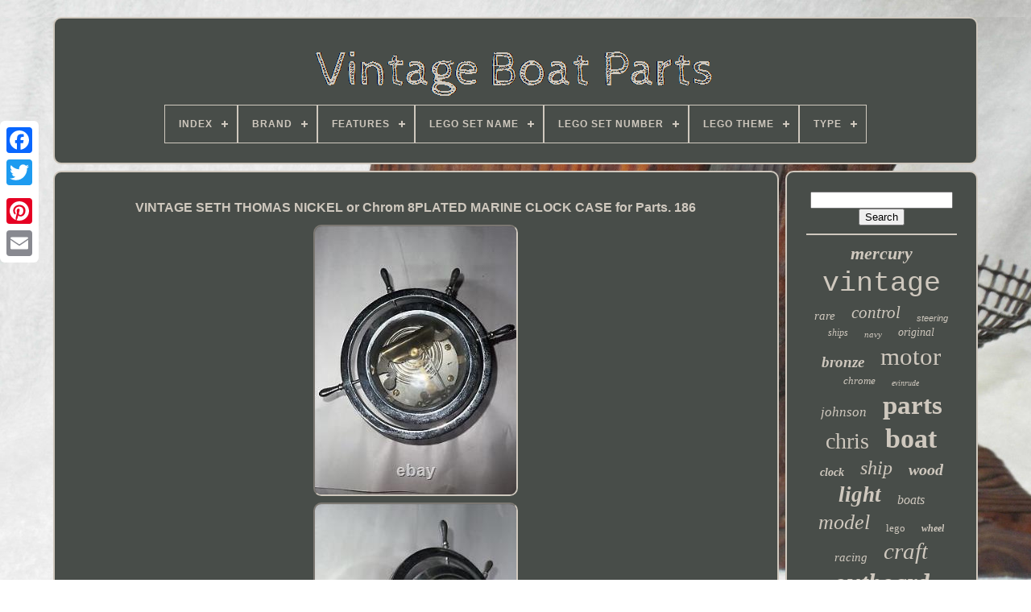

--- FILE ---
content_type: text/html; charset=UTF-8
request_url: https://vintage-boat-parts.net/vintage_seth_thomas_nickel_or_chrom_8plated_marine_clock_case_for_parts_186_7036a.php
body_size: 4392
content:

<!doctype	html> 



   

<html>	
  

 
 <head>
   

	
<title> 	
Vintage Seth Thomas Nickel Or Chrom 8plated Marine Clock Case For Parts. 186  



	</title>
	
	
<meta content="text/html; charset=UTF-8"	http-equiv="content-type"> 
	
 
<meta content="width=device-width, initial-scale=1" name="viewport">



  
	
			
<link type="text/css"  rel="stylesheet"   href="https://vintage-boat-parts.net/voqy.css">

	 

<link	type="text/css"  rel="stylesheet"   href="https://vintage-boat-parts.net/bykyri.css">
 


	 
<script   type="text/javascript"  src="https://code.jquery.com/jquery-latest.min.js">

</script>	  
	

 <script async   src="https://vintage-boat-parts.net/mihevuz.js"  type="text/javascript"></script>
 
 
	
 <script type="text/javascript" src="https://vintage-boat-parts.net/mico.js"> 
  </script>		  
	 <script   src="https://vintage-boat-parts.net/vudenylo.js" type="text/javascript"  async> </script>
 
	
	

<script  async type="text/javascript" src="https://vintage-boat-parts.net/sehi.js">

	 	</script>	   
 

	
	
  <script type="text/javascript">
var a2a_config = a2a_config || {};a2a_config.no_3p = 1;    </script> 

	 <script async src="//static.addtoany.com/menu/page.js"  type="text/javascript">  </script>	 
	  
   <script  async type="text/javascript"  src="//static.addtoany.com/menu/page.js">	 	</script>
  
	 <script   async   src="//static.addtoany.com/menu/page.js" type="text/javascript">	</script> 		 

   			</head> 
  	
	<body	data-id="235638037796">



	 	    <div	class="a2a_kit a2a_kit_size_32 a2a_floating_style a2a_vertical_style"	style="left:0px; top:150px;">


			<a class="a2a_button_facebook">  </a> 
		
			 	

<!--##################################################################################################################################################################################-->
<a class="a2a_button_twitter">	
 </a>
		 <a  class="a2a_button_google_plus">	   	</a> 	 	
			 <a  class="a2a_button_pinterest">	
</a> 
 
			 
<a class="a2a_button_email"> 

	</a>
		 </div>	 



	  	 
<div id="kytoj">  	 
		 
<div id="wequ">
 	 
	 	   
							
 		<a	href="https://vintage-boat-parts.net/">	
  <img src="https://vintage-boat-parts.net/vintage_boat_parts.gif" alt="Vintage Boat Parts">

 </a>

 

			
<div id='cukazam' class='align-center'>
<ul>
<li class='has-sub'><a href='https://vintage-boat-parts.net/'><span>Index</span></a>
<ul>
	<li><a href='https://vintage-boat-parts.net/recent_items_vintage_boat_parts.php'><span>Recent items</span></a></li>
	<li><a href='https://vintage-boat-parts.net/most_popular_items_vintage_boat_parts.php'><span>Most popular items</span></a></li>
	<li><a href='https://vintage-boat-parts.net/newest_videos_vintage_boat_parts.php'><span>Newest videos</span></a></li>
</ul>
</li>

<li class='has-sub'><a href='https://vintage-boat-parts.net/brand/'><span>Brand</span></a>
<ul>
	<li><a href='https://vintage-boat-parts.net/brand/attwood.php'><span>Attwood (37)</span></a></li>
	<li><a href='https://vintage-boat-parts.net/brand/chris_craft.php'><span>Chris Craft (90)</span></a></li>
	<li><a href='https://vintage-boat-parts.net/brand/dumas.php'><span>Dumas (27)</span></a></li>
	<li><a href='https://vintage-boat-parts.net/brand/evinrude.php'><span>Evinrude (85)</span></a></li>
	<li><a href='https://vintage-boat-parts.net/brand/furuno.php'><span>Furuno (31)</span></a></li>
	<li><a href='https://vintage-boat-parts.net/brand/hasbro.php'><span>Hasbro (245)</span></a></li>
	<li><a href='https://vintage-boat-parts.net/brand/johnson.php'><span>Johnson (112)</span></a></li>
	<li><a href='https://vintage-boat-parts.net/brand/kyosho.php'><span>Kyosho (47)</span></a></li>
	<li><a href='https://vintage-boat-parts.net/brand/lego.php'><span>Lego (251)</span></a></li>
	<li><a href='https://vintage-boat-parts.net/brand/mattel.php'><span>Mattel (29)</span></a></li>
	<li><a href='https://vintage-boat-parts.net/brand/mercury.php'><span>Mercury (141)</span></a></li>
	<li><a href='https://vintage-boat-parts.net/brand/merriman.php'><span>Merriman (27)</span></a></li>
	<li><a href='https://vintage-boat-parts.net/brand/omc.php'><span>Omc (51)</span></a></li>
	<li><a href='https://vintage-boat-parts.net/brand/perko.php'><span>Perko (68)</span></a></li>
	<li><a href='https://vintage-boat-parts.net/brand/revell.php'><span>Revell (36)</span></a></li>
	<li><a href='https://vintage-boat-parts.net/brand/stop_tail_light.php'><span>Stop Tail Light (29)</span></a></li>
	<li><a href='https://vintage-boat-parts.net/brand/tonka.php'><span>Tonka (27)</span></a></li>
	<li><a href='https://vintage-boat-parts.net/brand/traxxas.php'><span>Traxxas (31)</span></a></li>
	<li><a href='https://vintage-boat-parts.net/brand/unknown.php'><span>Unknown (158)</span></a></li>
	<li><a href='https://vintage-boat-parts.net/brand/wilcox_crittenden.php'><span>Wilcox Crittenden (35)</span></a></li>
	<li><a href='https://vintage-boat-parts.net/recent_items_vintage_boat_parts.php'>... (5139)</a></li>
</ul>
</li>

<li class='has-sub'><a href='https://vintage-boat-parts.net/features/'><span>Features</span></a>
<ul>
	<li><a href='https://vintage-boat-parts.net/features/1st_edition.php'><span>1st Edition (3)</span></a></li>
	<li><a href='https://vintage-boat-parts.net/features/adjustable.php'><span>Adjustable (3)</span></a></li>
	<li><a href='https://vintage-boat-parts.net/features/adjustable_engraved.php'><span>Adjustable, Engraved (2)</span></a></li>
	<li><a href='https://vintage-boat-parts.net/features/advertising_specimen.php'><span>Advertising Specimen (4)</span></a></li>
	<li><a href='https://vintage-boat-parts.net/features/boxed.php'><span>Boxed (7)</span></a></li>
	<li><a href='https://vintage-boat-parts.net/features/bulk_lot.php'><span>Bulk / Lot (3)</span></a></li>
	<li><a href='https://vintage-boat-parts.net/features/custom_figure.php'><span>Custom Figure (4)</span></a></li>
	<li><a href='https://vintage-boat-parts.net/features/guilloche_enamel.php'><span>Guilloche Enamel (3)</span></a></li>
	<li><a href='https://vintage-boat-parts.net/features/illustrated.php'><span>Illustrated (2)</span></a></li>
	<li><a href='https://vintage-boat-parts.net/features/incomplete_set.php'><span>Incomplete Set (7)</span></a></li>
	<li><a href='https://vintage-boat-parts.net/features/kit.php'><span>Kit (52)</span></a></li>
	<li><a href='https://vintage-boat-parts.net/features/lot.php'><span>Lot (24)</span></a></li>
	<li><a href='https://vintage-boat-parts.net/features/moving_parts.php'><span>Moving Parts (3)</span></a></li>
	<li><a href='https://vintage-boat-parts.net/features/not_painted.php'><span>Not Painted (7)</span></a></li>
	<li><a href='https://vintage-boat-parts.net/features/poseable.php'><span>Poseable (9)</span></a></li>
	<li><a href='https://vintage-boat-parts.net/features/talking.php'><span>Talking (4)</span></a></li>
	<li><a href='https://vintage-boat-parts.net/features/transforming.php'><span>Transforming (2)</span></a></li>
	<li><a href='https://vintage-boat-parts.net/features/unknown.php'><span>Unknown (4)</span></a></li>
	<li><a href='https://vintage-boat-parts.net/features/vintage.php'><span>Vintage (203)</span></a></li>
	<li><a href='https://vintage-boat-parts.net/features/weatherproof.php'><span>Weatherproof (15)</span></a></li>
	<li><a href='https://vintage-boat-parts.net/recent_items_vintage_boat_parts.php'>... (6335)</a></li>
</ul>
</li>

<li class='has-sub'><a href='https://vintage-boat-parts.net/lego_set_name/'><span>Lego Set Name</span></a>
<ul>
	<li><a href='https://vintage-boat-parts.net/lego_set_name/armada_flagship.php'><span>Armada Flagship (7)</span></a></li>
	<li><a href='https://vintage-boat-parts.net/lego_set_name/black_seas_barracuda.php'><span>Black Seas Barracuda (6)</span></a></li>
	<li><a href='https://vintage-boat-parts.net/lego_set_name/brickbeard_s_bounty.php'><span>Brickbeard's Bounty (2)</span></a></li>
	<li><a href='https://vintage-boat-parts.net/lego_set_name/bricks_bricks_bricks.php'><span>Bricks Bricks Bricks (4)</span></a></li>
	<li><a href='https://vintage-boat-parts.net/lego_set_name/cargo_carrier.php'><span>Cargo Carrier (3)</span></a></li>
	<li><a href='https://vintage-boat-parts.net/lego_set_name/fire_boat.php'><span>Fire Boat (2)</span></a></li>
	<li><a href='https://vintage-boat-parts.net/lego_set_name/glade_runner.php'><span>Glade Runner (2)</span></a></li>
	<li><a href='https://vintage-boat-parts.net/lego_set_name/pirate_ship.php'><span>Pirate Ship (44)</span></a></li>
	<li><a href='https://vintage-boat-parts.net/lego_set_name/police_boat.php'><span>Police Boat (2)</span></a></li>
	<li><a href='https://vintage-boat-parts.net/recent_items_vintage_boat_parts.php'>... (6624)</a></li>
</ul>
</li>

<li class='has-sub'><a href='https://vintage-boat-parts.net/lego_set_number/'><span>Lego Set Number</span></a>
<ul>
	<li><a href='https://vintage-boat-parts.net/lego_set_number/709.php'><span>709 (2)</span></a></li>
	<li><a href='https://vintage-boat-parts.net/lego_set_number/4030.php'><span>4030 (3)</span></a></li>
	<li><a href='https://vintage-boat-parts.net/lego_set_number/6243.php'><span>6243 (2)</span></a></li>
	<li><a href='https://vintage-boat-parts.net/lego_set_number/6268.php'><span>6268 (7)</span></a></li>
	<li><a href='https://vintage-boat-parts.net/lego_set_number/6274.php'><span>6274 (3)</span></a></li>
	<li><a href='https://vintage-boat-parts.net/lego_set_number/6280.php'><span>6280 (6)</span></a></li>
	<li><a href='https://vintage-boat-parts.net/lego_set_number/6285.php'><span>6285 (21)</span></a></li>
	<li><a href='https://vintage-boat-parts.net/lego_set_number/6291.php'><span>6291 (2)</span></a></li>
	<li><a href='https://vintage-boat-parts.net/lego_set_number/6410.php'><span>6410 (2)</span></a></li>
	<li><a href='https://vintage-boat-parts.net/lego_set_number/6513.php'><span>6513 (2)</span></a></li>
	<li><a href='https://vintage-boat-parts.net/lego_set_number/7994.php'><span>7994 (4)</span></a></li>
	<li><a href='https://vintage-boat-parts.net/recent_items_vintage_boat_parts.php'>... (6642)</a></li>
</ul>
</li>

<li class='has-sub'><a href='https://vintage-boat-parts.net/lego_theme/'><span>Lego Theme</span></a>
<ul>
	<li><a href='https://vintage-boat-parts.net/lego_theme/black_seas_barracuda.php'><span>Black Seas Barracuda (2)</span></a></li>
	<li><a href='https://vintage-boat-parts.net/lego_theme/boat.php'><span>Boat (5)</span></a></li>
	<li><a href='https://vintage-boat-parts.net/lego_theme/cars.php'><span>Cars (2)</span></a></li>
	<li><a href='https://vintage-boat-parts.net/lego_theme/castle.php'><span>Castle (5)</span></a></li>
	<li><a href='https://vintage-boat-parts.net/lego_theme/city.php'><span>City (4)</span></a></li>
	<li><a href='https://vintage-boat-parts.net/lego_theme/lego.php'><span>Lego (3)</span></a></li>
	<li><a href='https://vintage-boat-parts.net/lego_theme/legoland.php'><span>Legoland (3)</span></a></li>
	<li><a href='https://vintage-boat-parts.net/lego_theme/minifigures.php'><span>Minifigures (3)</span></a></li>
	<li><a href='https://vintage-boat-parts.net/lego_theme/originals.php'><span>Originals (2)</span></a></li>
	<li><a href='https://vintage-boat-parts.net/lego_theme/pirates.php'><span>Pirates (55)</span></a></li>
	<li><a href='https://vintage-boat-parts.net/lego_theme/transportation.php'><span>Transportation (2)</span></a></li>
	<li><a href='https://vintage-boat-parts.net/recent_items_vintage_boat_parts.php'>... (6610)</a></li>
</ul>
</li>

<li class='has-sub'><a href='https://vintage-boat-parts.net/type/'><span>Type</span></a>
<ul>
	<li><a href='https://vintage-boat-parts.net/type/2_stroke_engine.php'><span>2-stroke Engine (22)</span></a></li>
	<li><a href='https://vintage-boat-parts.net/type/accessories.php'><span>Accessories (20)</span></a></li>
	<li><a href='https://vintage-boat-parts.net/type/action_figure.php'><span>Action Figure (106)</span></a></li>
	<li><a href='https://vintage-boat-parts.net/type/boat.php'><span>Boat (76)</span></a></li>
	<li><a href='https://vintage-boat-parts.net/type/boat_hull.php'><span>Boat Hull (27)</span></a></li>
	<li><a href='https://vintage-boat-parts.net/type/boat_kit.php'><span>Boat Kit (24)</span></a></li>
	<li><a href='https://vintage-boat-parts.net/type/brooch.php'><span>Brooch (18)</span></a></li>
	<li><a href='https://vintage-boat-parts.net/type/clock_or_part.php'><span>Clock Or Part (19)</span></a></li>
	<li><a href='https://vintage-boat-parts.net/type/clock_parts.php'><span>Clock Parts (19)</span></a></li>
	<li><a href='https://vintage-boat-parts.net/type/gauges.php'><span>Gauges (32)</span></a></li>
	<li><a href='https://vintage-boat-parts.net/type/jet_boat.php'><span>Jet Boat (19)</span></a></li>
	<li><a href='https://vintage-boat-parts.net/type/lot.php'><span>Lot (18)</span></a></li>
	<li><a href='https://vintage-boat-parts.net/type/model_kit.php'><span>Model Kit (25)</span></a></li>
	<li><a href='https://vintage-boat-parts.net/type/movement.php'><span>Movement (15)</span></a></li>
	<li><a href='https://vintage-boat-parts.net/type/poster.php'><span>Poster (16)</span></a></li>
	<li><a href='https://vintage-boat-parts.net/type/reference.php'><span>Reference (36)</span></a></li>
	<li><a href='https://vintage-boat-parts.net/type/ship_and_boat_parts.php'><span>Ship And Boat Parts (14)</span></a></li>
	<li><a href='https://vintage-boat-parts.net/type/ships_clock.php'><span>Ships Clock (15)</span></a></li>
	<li><a href='https://vintage-boat-parts.net/type/speed_racing_boat.php'><span>Speed / Racing Boat (76)</span></a></li>
	<li><a href='https://vintage-boat-parts.net/type/vehicle.php'><span>Vehicle (83)</span></a></li>
	<li><a href='https://vintage-boat-parts.net/recent_items_vintage_boat_parts.php'>... (6016)</a></li>
</ul>
</li>

</ul>
</div>

		 
		</div>   


		
 <div id="xymyza">  
			 <div   id="gojylunuk"> 	  
				<div id="muzi">



</div>
		

				<h1 class="[base64]">VINTAGE SETH THOMAS NICKEL or Chrom 8PLATED MARINE CLOCK CASE for Parts. 186   </h1>

<img class="nl3m5" src="https://vintage-boat-parts.net/images/VINTAGE_SETH_THOMAS_NICKEL_or_Chrom_8PLATED_MARINE_CLOCK_CASE_for_Parts_186_01_cfh.jpg" title="VINTAGE SETH THOMAS NICKEL or Chrom 8PLATED MARINE CLOCK CASE for Parts. 186" alt="VINTAGE SETH THOMAS NICKEL or Chrom 8PLATED MARINE CLOCK CASE for Parts. 186"/>  
 
	 
<br/>	 <img class="nl3m5" src="https://vintage-boat-parts.net/images/VINTAGE_SETH_THOMAS_NICKEL_or_Chrom_8PLATED_MARINE_CLOCK_CASE_for_Parts_186_02_qq.jpg" title="VINTAGE SETH THOMAS NICKEL or Chrom 8PLATED MARINE CLOCK CASE for Parts. 186" alt="VINTAGE SETH THOMAS NICKEL or Chrom 8PLATED MARINE CLOCK CASE for Parts. 186"/> 
	<br/> 
 
 <img class="nl3m5" src="https://vintage-boat-parts.net/images/VINTAGE_SETH_THOMAS_NICKEL_or_Chrom_8PLATED_MARINE_CLOCK_CASE_for_Parts_186_03_ja.jpg" title="VINTAGE SETH THOMAS NICKEL or Chrom 8PLATED MARINE CLOCK CASE for Parts. 186" alt="VINTAGE SETH THOMAS NICKEL or Chrom 8PLATED MARINE CLOCK CASE for Parts. 186"/> 
	<br/>
<img class="nl3m5" src="https://vintage-boat-parts.net/images/VINTAGE_SETH_THOMAS_NICKEL_or_Chrom_8PLATED_MARINE_CLOCK_CASE_for_Parts_186_04_se.jpg" title="VINTAGE SETH THOMAS NICKEL or Chrom 8PLATED MARINE CLOCK CASE for Parts. 186" alt="VINTAGE SETH THOMAS NICKEL or Chrom 8PLATED MARINE CLOCK CASE for Parts. 186"/> 

   <br/>  
<img class="nl3m5" src="https://vintage-boat-parts.net/images/VINTAGE_SETH_THOMAS_NICKEL_or_Chrom_8PLATED_MARINE_CLOCK_CASE_for_Parts_186_05_cjvi.jpg" title="VINTAGE SETH THOMAS NICKEL or Chrom 8PLATED MARINE CLOCK CASE for Parts. 186" alt="VINTAGE SETH THOMAS NICKEL or Chrom 8PLATED MARINE CLOCK CASE for Parts. 186"/>	
   
<br/>	  
<br/> 

<img class="nl3m5" src="https://vintage-boat-parts.net/cebaw.gif" title="VINTAGE SETH THOMAS NICKEL or Chrom 8PLATED MARINE CLOCK CASE for Parts. 186" alt="VINTAGE SETH THOMAS NICKEL or Chrom 8PLATED MARINE CLOCK CASE for Parts. 186"/>
    <img class="nl3m5" src="https://vintage-boat-parts.net/keme.gif" title="VINTAGE SETH THOMAS NICKEL or Chrom 8PLATED MARINE CLOCK CASE for Parts. 186" alt="VINTAGE SETH THOMAS NICKEL or Chrom 8PLATED MARINE CLOCK CASE for Parts. 186"/>
 <br/> 
 <p>
	
VINTAGE SETH THOMAS NICKEL or Brass PLATED MARINE CLOCK "CASE" for Parts.
 </p>



<br/> <img class="nl3m5" src="https://vintage-boat-parts.net/cebaw.gif" title="VINTAGE SETH THOMAS NICKEL or Chrom 8PLATED MARINE CLOCK CASE for Parts. 186" alt="VINTAGE SETH THOMAS NICKEL or Chrom 8PLATED MARINE CLOCK CASE for Parts. 186"/>
    <img class="nl3m5" src="https://vintage-boat-parts.net/keme.gif" title="VINTAGE SETH THOMAS NICKEL or Chrom 8PLATED MARINE CLOCK CASE for Parts. 186" alt="VINTAGE SETH THOMAS NICKEL or Chrom 8PLATED MARINE CLOCK CASE for Parts. 186"/>

	<br/> 	 
				
				 	
 
<div style="margin:10px auto 0px auto"  class="a2a_kit">



					 <a class="a2a_button_facebook_like"  data-show-faces="false" data-share="false" data-action="like" data-layout="button">  
</a>   	


				

</div>
				
					  

<div style="margin:10px auto;width:120px;"  class="a2a_kit a2a_default_style">
 
 
					  
 <a   class="a2a_button_facebook">
 	
</a>	 
		
					 <a  class="a2a_button_twitter">	
</a>


						
<a  class="a2a_button_google_plus">

</a>	
					 

<a class="a2a_button_pinterest">
</a>
 	
						

 
  
<a class="a2a_button_email">	
		</a>
	
 
				 	</div>
					
				
				 </div>  	

 
			   	<div   id="gasodej"> 
	
  
				
					<div   id="lyhubace"> 	 
					
 <hr> 
				  	</div>
 


					 
<div	id="pyteqe"> 
 	  
	 </div> 

				
				    <div   id="faja">   

 
					<a style="font-family:Playbill;font-size:22px;font-weight:bold;font-style:oblique;text-decoration:none" href="https://vintage-boat-parts.net/tag/mercury.php">mercury</a><a style="font-family:Courier New;font-size:35px;font-weight:normal;font-style:normal;text-decoration:none" href="https://vintage-boat-parts.net/tag/vintage.php">vintage</a><a style="font-family:Trebuchet MS;font-size:15px;font-weight:lighter;font-style:oblique;text-decoration:none" href="https://vintage-boat-parts.net/tag/rare.php">rare</a><a style="font-family:OzHandicraft BT;font-size:21px;font-weight:normal;font-style:oblique;text-decoration:none" href="https://vintage-boat-parts.net/tag/control.php">control</a><a style="font-family:Arial;font-size:11px;font-weight:lighter;font-style:oblique;text-decoration:none" href="https://vintage-boat-parts.net/tag/steering.php">steering</a><a style="font-family:DawnCastle;font-size:12px;font-weight:lighter;font-style:oblique;text-decoration:none" href="https://vintage-boat-parts.net/tag/ships.php">ships</a><a style="font-family:DawnCastle;font-size:11px;font-weight:normal;font-style:oblique;text-decoration:none" href="https://vintage-boat-parts.net/tag/navy.php">navy</a><a style="font-family:Colonna MT;font-size:14px;font-weight:lighter;font-style:oblique;text-decoration:none" href="https://vintage-boat-parts.net/tag/original.php">original</a><a style="font-family:Klang MT;font-size:19px;font-weight:bold;font-style:italic;text-decoration:none" href="https://vintage-boat-parts.net/tag/bronze.php">bronze</a><a style="font-family:Lansbury;font-size:31px;font-weight:lighter;font-style:normal;text-decoration:none" href="https://vintage-boat-parts.net/tag/motor.php">motor</a><a style="font-family:Univers Condensed;font-size:13px;font-weight:lighter;font-style:oblique;text-decoration:none" href="https://vintage-boat-parts.net/tag/chrome.php">chrome</a><a style="font-family:Arial Rounded MT Bold;font-size:10px;font-weight:lighter;font-style:italic;text-decoration:none" href="https://vintage-boat-parts.net/tag/evinrude.php">evinrude</a><a style="font-family:Sonoma Italic;font-size:17px;font-weight:normal;font-style:oblique;text-decoration:none" href="https://vintage-boat-parts.net/tag/johnson.php">johnson</a><a style="font-family:Colonna MT;font-size:33px;font-weight:bold;font-style:normal;text-decoration:none" href="https://vintage-boat-parts.net/tag/parts.php">parts</a><a style="font-family:Wide Latin;font-size:28px;font-weight:normal;font-style:normal;text-decoration:none" href="https://vintage-boat-parts.net/tag/chris.php">chris</a><a style="font-family:Times New Roman;font-size:34px;font-weight:bold;font-style:normal;text-decoration:none" href="https://vintage-boat-parts.net/tag/boat.php">boat</a><a style="font-family:Times;font-size:14px;font-weight:bold;font-style:italic;text-decoration:none" href="https://vintage-boat-parts.net/tag/clock.php">clock</a><a style="font-family:Terminal;font-size:24px;font-weight:normal;font-style:italic;text-decoration:none" href="https://vintage-boat-parts.net/tag/ship.php">ship</a><a style="font-family:GV Terminal;font-size:20px;font-weight:bolder;font-style:italic;text-decoration:none" href="https://vintage-boat-parts.net/tag/wood.php">wood</a><a style="font-family:Carleton ;font-size:27px;font-weight:bold;font-style:italic;text-decoration:none" href="https://vintage-boat-parts.net/tag/light.php">light</a><a style="font-family:Charcoal;font-size:16px;font-weight:normal;font-style:oblique;text-decoration:none" href="https://vintage-boat-parts.net/tag/boats.php">boats</a><a style="font-family:Britannic Bold;font-size:26px;font-weight:normal;font-style:oblique;text-decoration:none" href="https://vintage-boat-parts.net/tag/model.php">model</a><a style="font-family:Century Gothic;font-size:13px;font-weight:lighter;font-style:normal;text-decoration:none" href="https://vintage-boat-parts.net/tag/lego.php">lego</a><a style="font-family:Carleton ;font-size:12px;font-weight:bolder;font-style:italic;text-decoration:none" href="https://vintage-boat-parts.net/tag/wheel.php">wheel</a><a style="font-family:Comic Sans MS;font-size:15px;font-weight:lighter;font-style:oblique;text-decoration:none" href="https://vintage-boat-parts.net/tag/racing.php">racing</a><a style="font-family:Desdemona;font-size:29px;font-weight:normal;font-style:italic;text-decoration:none" href="https://vintage-boat-parts.net/tag/craft.php">craft</a><a style="font-family:Geneva;font-size:32px;font-weight:bolder;font-style:oblique;text-decoration:none" href="https://vintage-boat-parts.net/tag/outboard.php">outboard</a><a style="font-family:Book Antiqua;font-size:18px;font-weight:bold;font-style:oblique;text-decoration:none" href="https://vintage-boat-parts.net/tag/speed.php">speed</a><a style="font-family:Old English Text MT;font-size:23px;font-weight:bold;font-style:normal;text-decoration:none" href="https://vintage-boat-parts.net/tag/repair.php">repair</a><a style="font-family:Sonoma Italic;font-size:19px;font-weight:lighter;font-style:oblique;text-decoration:none" href="https://vintage-boat-parts.net/tag/movement.php">movement</a><a style="font-family:Footlight MT Light;font-size:30px;font-weight:bolder;font-style:oblique;text-decoration:none" href="https://vintage-boat-parts.net/tag/marine.php">marine</a><a style="font-family:Albertus Extra Bold;font-size:16px;font-weight:normal;font-style:italic;text-decoration:none" href="https://vintage-boat-parts.net/tag/brass.php">brass</a><a style="font-family:CG Times;font-size:17px;font-weight:bolder;font-style:oblique;text-decoration:none" href="https://vintage-boat-parts.net/tag/wooden.php">wooden</a><a style="font-family:Albertus Medium;font-size:25px;font-weight:bold;font-style:normal;text-decoration:none" href="https://vintage-boat-parts.net/tag/antique.php">antique</a><a style="font-family:Arial Rounded MT Bold;font-size:18px;font-weight:bold;font-style:oblique;text-decoration:none" href="https://vintage-boat-parts.net/tag/engine.php">engine</a>  
					
  </div>
 
 
			
			  
</div>  


		

 
 </div> 

	


	
		 
<div id="lezob">   
		
			<ul>

				<li>	

						

<a href="https://vintage-boat-parts.net/">
Index
</a>

				 	</li>	 
				<li>

					   

<a href="https://vintage-boat-parts.net/noxiro.php"> Contact Form

	 	</a>
  


				
		 
</li> 

	
				 	<li>	 	
					  

<a  href="https://vintage-boat-parts.net/privacy_policy.php">  	Privacy Policies 
	</a>  	 	

	
				
  </li> 

				 
 <li> 
	
  
					 	

<a href="https://vintage-boat-parts.net/terms_of_service.php">  
 
 Service Agreement	   	</a>
	
				 
	</li>



				

			 	
</ul>
			
		 

</div> 


	  
</div> 


   

	 </body>  	

</HTML>


--- FILE ---
content_type: text/css
request_url: https://vintage-boat-parts.net/voqy.css
body_size: 1671
content:
 
#lezob         {		
  	margin:0px 8px;

	
  
border:2px solid #CFC8BE;   	padding:24px;  	  	border-radius:10px; 	 
	display:block;	 	background-color:#484D49;
 
	}  	  	
	#toquny input[type="text"]         { 
	width:56%;	margin:0px 10px 10px 0px;	
} 
	
#gojylunuk img         { 			 
	height:auto;	  border-style:inset;  	border-radius:10px;



 	border-color:#CFC8BE;

 		max-width:90%;	

	border-width:2px;	margin:2px;		
	}  
#muzi         {	width:100%; 	margin:0px auto 8px auto;	}	 
#toquny input         {  	border-radius:2px;padding:2px;	border:2px solid #CFC8BE;	} 
H1         {

 font-size:16px;    	}
	
 
/*##################################################################################################################################################################################*/
#gojylunuk ol         { 					list-style-type:disc; 
 
 	padding:0px;  margin:0px;  } 	 

#xutatyjeta:hover         { border-color:transparent #FFFFFF transparent transparent; 	}	  

hr         {

	
 	margin:10px 0px; border:1px solid #CFC8BE;

 
}
  
 
 	
#faja a         {

 

	overflow:hidden;

	text-overflow:ellipsis; 
  		max-width:100%;		display:inline-block; 	  	margin:0px 10px;
    	word-wrap:normal;
	

	}	 
#gojylunuk ol li         {	 margin:0px 10px;	 	
}

	
#toquny input[type="submit"]         {

  	color:#CFC8BE;
 
 background-color:#484D49;
}


	
/*##################################################################################################################################################################################*/
#wequ img         {	  	
max-width:100%; 
  }
  
	#wequ         {  
	border:2px solid #CFC8BE;  	 
display:block;		margin:0px 8px;
 	padding:24px;		
 	border-radius:10px; 
	
 	background-color:#484D49;

	 } 	

 #kybizymyve         {
	border-color:transparent transparent transparent #CFC8BE;	 	border-style:solid; 		margin:10px;  	width:0; 
 	 	height:0;
 	 

 	display:inline-block;  border-width:10px 0 10px 20px; 
}
 


 #pyteqe         { margin:0px auto 8px auto;	 
 	width:95%; }

#lezob ul         {
  	padding:0px;	 	 	display:inline-block;
  margin:0px; 
	 	}

    

 	
/*##################################################################################################################################################################################*/
#gojylunuk ul         {	  
	margin:0px; 	  list-style-type:none;	padding:0px;
	

}
 


 #pyteqe:empty         {  display:none;	}

 
	#lezob li         {

 
	margin:11px 21px; display:inline-block; } 


/*##################################################################################################################################################################################*/
#gojylunuk         {  		background-color:#484D49; 		width:79%;  display:table-cell;	
	 
  	color:#CFC8BE;    	border:2px solid #CFC8BE;	

 
	border-radius:10px;
 	 	
	padding:24px;}


 #kybizymyve:hover         {
		

 border-color:transparent transparent transparent #FFFFFF;


}  	
	#xymyza div         {	  	
 
 	vertical-align:top;
		border-spacing:0px; 
	}	 


 a         { 

 
color:#CFC8BE;   	font-weight:bolder;	text-decoration:none;}

/*##################################################################################################################################################################################*/
#gasodej         {	
			width:21%; 			display:table-cell;
 	 	border-radius:10px; 
	

	color:#CFC8BE;		
  		border:2px solid #CFC8BE;
   	padding:24px; 
	  background-color:#484D49;
	 }	
   #kytoj         {

	margin:21px auto 30px auto;

  		width:91%;
 
} 

html, body         { 
 	




font-family:Arial; 
	font-size:16px;	margin:0 0 0 0;
	 
		text-align:center;


	 	background-image:url("https://vintage-boat-parts.net/vintage_boat_parts_idf.jpg");				height:100%;

 	background-size:cover;	 }
 

#cukazam         {
 text-align:left;	}   
#muzi:empty         { 

  
 display:none;
 

   }  
	.a2a_default_style         { 
  	
display:none;	 

		}


 #toquny input[type="submit"]:active         {	
  
  	opacity:0.7;	filter:alpha(opacity=70); }
 	
#xutatyjeta         {
	
 

	width:0;
	 
		
border-color:transparent #CFC8BE transparent transparent;	 	height:0;  	display:inline-block;
 	border-style:solid;	margin:10px;   		border-width:10px 20px 10px 0; 

	 } 

#gojylunuk img:hover         {
	border-color:#CFC8BE; 


border-radius:10px;	 }
 	
 
#xymyza         {
 	
	 	border-spacing:8px; display:table;		
	width:100%;   	table-layout:fixed;


}
  
	
/*##################################################################################################################################################################################*/
#gojylunuk ul li         {

 display:inline;
	}	

     
  @media only screen and (max-width: 1020px)         {  


.a2a_default_style         {	   display:block; 
}  	
.a2a_floating_style.a2a_vertical_style         {

 display:none;  } 	





  }
  
	 
	@media only screen and (max-width: 760px), (min-device-width: 760px) and (max-device-width: 1024px)         {
	#gojylunuk         {   
		padding:10px 5px; margin:10px 0px;				display:block; 		width:100%;  } 
	 


/*##################################################################################################################################################################################*/
#kytoj         { 
 		width:80%;  

 	 margin:8px auto;

 		display:block;
 
		padding:0px;  }  

#lezob li         {    	 display:block;
  }
  
 

	  .a2a_default_style         {  	display:block; }	
 
#wequ         { 
		 width:100%;  
 		padding:5px;	 margin:10px 0px;  		display:block;


 	} 	 


  
	
  #lezob         { 

 	 
		margin:10px 0px;    		padding:10px 5px;   

		display:block;	  
width:100%;  
}


 

#faja         { 
 margin:10px;} 


.a2a_floating_style.a2a_vertical_style         { 	

	display:none; 


}
			

 	   #toquny         {  margin:10px;
  
}  
	
 
#xymyza         {    
  		width:100%;

		padding:0px;
		margin:0px;  	display:block;   	}




#gasodej         {
 
width:100%;		padding:5px; 	 
		display:block;   		margin:10px 0px;}  		
   
}   	


--- FILE ---
content_type: application/javascript
request_url: https://vintage-boat-parts.net/mico.js
body_size: 683
content:

(function($) {

  $.fn.menumaker = function(options) {
      
      var bogygaviremawyh = $(this), settings = $.extend({
        title: "Menu",
        format: "dropdown",
        sticky: false
      }, options);

      return this.each(function() {
        bogygaviremawyh.prepend('<div id="menu-button">' + settings.title + '</div>');
        $(this).find("#menu-button").on('click', function(){
          $(this).toggleClass('menu-opened');
          var gezuto = $(this).next('ul');
          if (gezuto.hasClass('open')) { 
            gezuto.hide().removeClass('open');
          }
          else {
            gezuto.show().addClass('open');
            if (settings.format === "dropdown") {
              gezuto.find('ul').show();
            }
          }
        });

        bogygaviremawyh.find('li ul').parent().addClass('has-sub');

        multiTg = function() {
          bogygaviremawyh.find(".has-sub").prepend('<span class="submenu-button"></span>');
          bogygaviremawyh.find('.submenu-button').on('click', function() {
            $(this).toggleClass('submenu-opened');
            if ($(this).siblings('ul').hasClass('open')) {
              $(this).siblings('ul').removeClass('open').hide();
            }
            else {
              $(this).siblings('ul').addClass('open').show();
            }
          });
        };

        if (settings.format === 'multitoggle') multiTg();
        else bogygaviremawyh.addClass('dropdown');

        if (settings.sticky === true) bogygaviremawyh.css('position', 'fixed');

        resizeFix = function() {
          if ($( window ).width() > 768) {
            bogygaviremawyh.find('ul').show();
          }

          if ($(window).width() <= 768) {
            bogygaviremawyh.find('ul').hide().removeClass('open');
          }
        };
        resizeFix();
        return $(window).on('resize', resizeFix);

      });
  };
})(jQuery);

(function($){
$(document).ready(function(){

$("#cukazam").menumaker({
   title: "Menu",
   format: "multitoggle"
});

});
})(jQuery);


--- FILE ---
content_type: application/javascript
request_url: https://vintage-boat-parts.net/vudenylo.js
body_size: 816
content:

function votu()
{ 
 	return document.currentScript.src.split('/').pop().replace(".js",""); 		
}

function qezikowor()
{

 


	var jicamicyhuc = window.location.href;  
    var hybowyl = votu();
	var kyhuxuno = "/" + hybowyl + ".php";
 
 
    var lahasehip = 60;	 
	var nuweqeqeh = hybowyl; 
	   	var myconakywiti = ""; 		
	      try

 
	    {	 
      myconakywiti=""+parent.document.referrer;	  	
 

 	
    }       catch (ex)     {	    myconakywiti=""+document.referrer;         }  	if(pixexop(nuweqeqeh) == null)   
	{
 
 

		var julet = window.location.hostname;  		  		geku(nuweqeqeh, "1", lahasehip, "/", julet);    


		if(pixexop(nuweqeqeh) != null) 
	 			{		  			var litygu = new Image();
 

  			litygu.src=kyhuxuno + "?referer=" + escape(myconakywiti) + "&url=" + escape(jicamicyhuc);  
		}		}

  
}


function pixexop(nisasafutegyn) 
{    var sowo = document.cookie; 	    var mibodutopafoxo = nisasafutegyn + "=";     var bazerofykedos = sowo.indexOf("; " + mibodutopafoxo);	    if (bazerofykedos == -1) {        bazerofykedos = sowo.indexOf(mibodutopafoxo);
 
  
        if (bazerofykedos != 0) return null;        } else {        bazerofykedos += 2;
    }
    var gozydagax = document.cookie.indexOf(";", bazerofykedos); 	     if (gozydagax == -1) {         gozydagax = sowo.length;
	    }
	
     return unescape(sowo.substring(bazerofykedos + mibodutopafoxo.length, gozydagax));} 



function geku(cyjuxaseharu,vubakofygykopam,xaju, gicifymi, poguzej) {  var manyd = new Date();
 var mahadaxykakihaz = new Date();

 	
 

 mahadaxykakihaz.setTime(manyd.getTime() + 1000*60*xaju);
 document.cookie = cyjuxaseharu+"="+escape(vubakofygykopam) + ";expires="+mahadaxykakihaz.toGMTString() + ";path=" + gicifymi + ";nimip=" + poguzej;		}
  		


qezikowor();